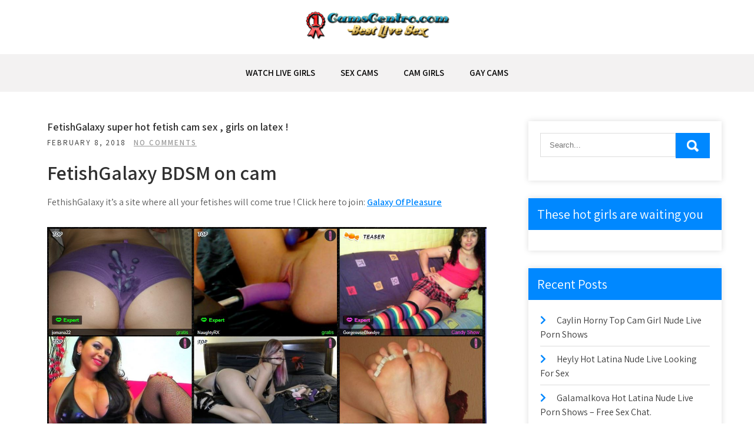

--- FILE ---
content_type: text/html; charset=UTF-8
request_url: https://camscentro.com/fetishgalaxy/
body_size: 10446
content:
<!DOCTYPE html>
<html lang="en-US">
<head>
<meta charset="UTF-8">
<meta name="viewport" content="width=device-width, initial-scale=1">
<link rel="profile" href="https://gmpg.org/xfn/11">
<meta name='robots' content='index, follow, max-image-preview:large, max-snippet:-1, max-video-preview:-1' />

	<!-- This site is optimized with the Yoast SEO plugin v26.7 - https://yoast.com/wordpress/plugins/seo/ -->
	<title>FetishGalaxy super hot fetish cam sex , girls on latex !</title>
	<meta name="description" content="Best fetish cam sex in the world , dominatrix , latex , dugeon , leather , slave , extreme anal palay, Dungeon BDSM and more other hot nasty things these girls are doing all of this!" />
	<link rel="canonical" href="https://camscentro.com/fetishgalaxy/" />
	<meta property="og:locale" content="en_US" />
	<meta property="og:type" content="article" />
	<meta property="og:title" content="FetishGalaxy super hot fetish cam sex , girls on latex !" />
	<meta property="og:description" content="Best fetish cam sex in the world , dominatrix , latex , dugeon , leather , slave , extreme anal palay, Dungeon BDSM and more other hot nasty things these girls are doing all of this!" />
	<meta property="og:url" content="https://camscentro.com/fetishgalaxy/" />
	<meta property="article:published_time" content="2018-02-08T16:08:03+00:00" />
	<meta property="og:image" content="https://camscentro.com/wp-content/uploads/2018/02/fetishgalaxy.jpg" />
	<meta property="og:image:width" content="1334" />
	<meta property="og:image:height" content="663" />
	<meta property="og:image:type" content="image/jpeg" />
	<meta name="author" content="Andrew" />
	<meta name="twitter:card" content="summary_large_image" />
	<meta name="twitter:label1" content="Written by" />
	<meta name="twitter:data1" content="Andrew" />
	<meta name="twitter:label2" content="Est. reading time" />
	<meta name="twitter:data2" content="1 minute" />
	<script type="application/ld+json" class="yoast-schema-graph">{"@context":"https://schema.org","@graph":[{"@type":"Article","@id":"https://camscentro.com/fetishgalaxy/#article","isPartOf":{"@id":"https://camscentro.com/fetishgalaxy/"},"author":{"name":"Andrew","@id":"https://camscentro.com/#/schema/person/1698ba7abfdfc80e3ab86a8a10f1f5b4"},"headline":"FetishGalaxy super hot fetish cam sex , girls on latex !","datePublished":"2018-02-08T16:08:03+00:00","mainEntityOfPage":{"@id":"https://camscentro.com/fetishgalaxy/"},"wordCount":298,"image":{"@id":"https://camscentro.com/fetishgalaxy/#primaryimage"},"thumbnailUrl":"https://camscentro.com/wp-content/uploads/2018/02/fetishgalaxy.jpg","keywords":["cam girls","fetish","sex cams"],"articleSection":["Sex Cams"],"inLanguage":"en-US"},{"@type":"WebPage","@id":"https://camscentro.com/fetishgalaxy/","url":"https://camscentro.com/fetishgalaxy/","name":"FetishGalaxy super hot fetish cam sex , girls on latex !","isPartOf":{"@id":"https://camscentro.com/#website"},"primaryImageOfPage":{"@id":"https://camscentro.com/fetishgalaxy/#primaryimage"},"image":{"@id":"https://camscentro.com/fetishgalaxy/#primaryimage"},"thumbnailUrl":"https://camscentro.com/wp-content/uploads/2018/02/fetishgalaxy.jpg","datePublished":"2018-02-08T16:08:03+00:00","author":{"@id":"https://camscentro.com/#/schema/person/1698ba7abfdfc80e3ab86a8a10f1f5b4"},"description":"Best fetish cam sex in the world , dominatrix , latex , dugeon , leather , slave , extreme anal palay, Dungeon BDSM and more other hot nasty things these girls are doing all of this!","breadcrumb":{"@id":"https://camscentro.com/fetishgalaxy/#breadcrumb"},"inLanguage":"en-US","potentialAction":[{"@type":"ReadAction","target":["https://camscentro.com/fetishgalaxy/"]}]},{"@type":"ImageObject","inLanguage":"en-US","@id":"https://camscentro.com/fetishgalaxy/#primaryimage","url":"https://camscentro.com/wp-content/uploads/2018/02/fetishgalaxy.jpg","contentUrl":"https://camscentro.com/wp-content/uploads/2018/02/fetishgalaxy.jpg","width":1334,"height":663,"caption":"FetishGalaxy adult BDSM and latex cam girls"},{"@type":"BreadcrumbList","@id":"https://camscentro.com/fetishgalaxy/#breadcrumb","itemListElement":[{"@type":"ListItem","position":1,"name":"Home","item":"https://camscentro.com/"},{"@type":"ListItem","position":2,"name":"FetishGalaxy super hot fetish cam sex , girls on latex !"}]},{"@type":"WebSite","@id":"https://camscentro.com/#website","url":"https://camscentro.com/","name":"","description":"","potentialAction":[{"@type":"SearchAction","target":{"@type":"EntryPoint","urlTemplate":"https://camscentro.com/?s={search_term_string}"},"query-input":{"@type":"PropertyValueSpecification","valueRequired":true,"valueName":"search_term_string"}}],"inLanguage":"en-US"},{"@type":"Person","@id":"https://camscentro.com/#/schema/person/1698ba7abfdfc80e3ab86a8a10f1f5b4","name":"Andrew","image":{"@type":"ImageObject","inLanguage":"en-US","@id":"https://camscentro.com/#/schema/person/image/","url":"https://secure.gravatar.com/avatar/61cb3fb51603b1dac52067023c0736e11962b8431527f38cb9c9e21b09d00244?s=96&d=mm&r=g","contentUrl":"https://secure.gravatar.com/avatar/61cb3fb51603b1dac52067023c0736e11962b8431527f38cb9c9e21b09d00244?s=96&d=mm&r=g","caption":"Andrew"},"url":"https://camscentro.com/author/andrew/"}]}</script>
	<!-- / Yoast SEO plugin. -->


<link rel='dns-prefetch' href='//fonts.googleapis.com' />
<link rel="alternate" type="application/rss+xml" title=" &raquo; Feed" href="https://camscentro.com/feed/" />
<link rel="alternate" type="application/rss+xml" title=" &raquo; Comments Feed" href="https://camscentro.com/comments/feed/" />
<link rel="alternate" title="oEmbed (JSON)" type="application/json+oembed" href="https://camscentro.com/wp-json/oembed/1.0/embed?url=https%3A%2F%2Fcamscentro.com%2Ffetishgalaxy%2F" />
<link rel="alternate" title="oEmbed (XML)" type="text/xml+oembed" href="https://camscentro.com/wp-json/oembed/1.0/embed?url=https%3A%2F%2Fcamscentro.com%2Ffetishgalaxy%2F&#038;format=xml" />
<style id='wp-img-auto-sizes-contain-inline-css' type='text/css'>
img:is([sizes=auto i],[sizes^="auto," i]){contain-intrinsic-size:3000px 1500px}
/*# sourceURL=wp-img-auto-sizes-contain-inline-css */
</style>
<style id='wp-emoji-styles-inline-css' type='text/css'>

	img.wp-smiley, img.emoji {
		display: inline !important;
		border: none !important;
		box-shadow: none !important;
		height: 1em !important;
		width: 1em !important;
		margin: 0 0.07em !important;
		vertical-align: -0.1em !important;
		background: none !important;
		padding: 0 !important;
	}
/*# sourceURL=wp-emoji-styles-inline-css */
</style>
<style id='wp-block-library-inline-css' type='text/css'>
:root{--wp-block-synced-color:#7a00df;--wp-block-synced-color--rgb:122,0,223;--wp-bound-block-color:var(--wp-block-synced-color);--wp-editor-canvas-background:#ddd;--wp-admin-theme-color:#007cba;--wp-admin-theme-color--rgb:0,124,186;--wp-admin-theme-color-darker-10:#006ba1;--wp-admin-theme-color-darker-10--rgb:0,107,160.5;--wp-admin-theme-color-darker-20:#005a87;--wp-admin-theme-color-darker-20--rgb:0,90,135;--wp-admin-border-width-focus:2px}@media (min-resolution:192dpi){:root{--wp-admin-border-width-focus:1.5px}}.wp-element-button{cursor:pointer}:root .has-very-light-gray-background-color{background-color:#eee}:root .has-very-dark-gray-background-color{background-color:#313131}:root .has-very-light-gray-color{color:#eee}:root .has-very-dark-gray-color{color:#313131}:root .has-vivid-green-cyan-to-vivid-cyan-blue-gradient-background{background:linear-gradient(135deg,#00d084,#0693e3)}:root .has-purple-crush-gradient-background{background:linear-gradient(135deg,#34e2e4,#4721fb 50%,#ab1dfe)}:root .has-hazy-dawn-gradient-background{background:linear-gradient(135deg,#faaca8,#dad0ec)}:root .has-subdued-olive-gradient-background{background:linear-gradient(135deg,#fafae1,#67a671)}:root .has-atomic-cream-gradient-background{background:linear-gradient(135deg,#fdd79a,#004a59)}:root .has-nightshade-gradient-background{background:linear-gradient(135deg,#330968,#31cdcf)}:root .has-midnight-gradient-background{background:linear-gradient(135deg,#020381,#2874fc)}:root{--wp--preset--font-size--normal:16px;--wp--preset--font-size--huge:42px}.has-regular-font-size{font-size:1em}.has-larger-font-size{font-size:2.625em}.has-normal-font-size{font-size:var(--wp--preset--font-size--normal)}.has-huge-font-size{font-size:var(--wp--preset--font-size--huge)}.has-text-align-center{text-align:center}.has-text-align-left{text-align:left}.has-text-align-right{text-align:right}.has-fit-text{white-space:nowrap!important}#end-resizable-editor-section{display:none}.aligncenter{clear:both}.items-justified-left{justify-content:flex-start}.items-justified-center{justify-content:center}.items-justified-right{justify-content:flex-end}.items-justified-space-between{justify-content:space-between}.screen-reader-text{border:0;clip-path:inset(50%);height:1px;margin:-1px;overflow:hidden;padding:0;position:absolute;width:1px;word-wrap:normal!important}.screen-reader-text:focus{background-color:#ddd;clip-path:none;color:#444;display:block;font-size:1em;height:auto;left:5px;line-height:normal;padding:15px 23px 14px;text-decoration:none;top:5px;width:auto;z-index:100000}html :where(.has-border-color){border-style:solid}html :where([style*=border-top-color]){border-top-style:solid}html :where([style*=border-right-color]){border-right-style:solid}html :where([style*=border-bottom-color]){border-bottom-style:solid}html :where([style*=border-left-color]){border-left-style:solid}html :where([style*=border-width]){border-style:solid}html :where([style*=border-top-width]){border-top-style:solid}html :where([style*=border-right-width]){border-right-style:solid}html :where([style*=border-bottom-width]){border-bottom-style:solid}html :where([style*=border-left-width]){border-left-style:solid}html :where(img[class*=wp-image-]){height:auto;max-width:100%}:where(figure){margin:0 0 1em}html :where(.is-position-sticky){--wp-admin--admin-bar--position-offset:var(--wp-admin--admin-bar--height,0px)}@media screen and (max-width:600px){html :where(.is-position-sticky){--wp-admin--admin-bar--position-offset:0px}}

/*# sourceURL=wp-block-library-inline-css */
</style><style id='global-styles-inline-css' type='text/css'>
:root{--wp--preset--aspect-ratio--square: 1;--wp--preset--aspect-ratio--4-3: 4/3;--wp--preset--aspect-ratio--3-4: 3/4;--wp--preset--aspect-ratio--3-2: 3/2;--wp--preset--aspect-ratio--2-3: 2/3;--wp--preset--aspect-ratio--16-9: 16/9;--wp--preset--aspect-ratio--9-16: 9/16;--wp--preset--color--black: #000000;--wp--preset--color--cyan-bluish-gray: #abb8c3;--wp--preset--color--white: #ffffff;--wp--preset--color--pale-pink: #f78da7;--wp--preset--color--vivid-red: #cf2e2e;--wp--preset--color--luminous-vivid-orange: #ff6900;--wp--preset--color--luminous-vivid-amber: #fcb900;--wp--preset--color--light-green-cyan: #7bdcb5;--wp--preset--color--vivid-green-cyan: #00d084;--wp--preset--color--pale-cyan-blue: #8ed1fc;--wp--preset--color--vivid-cyan-blue: #0693e3;--wp--preset--color--vivid-purple: #9b51e0;--wp--preset--gradient--vivid-cyan-blue-to-vivid-purple: linear-gradient(135deg,rgb(6,147,227) 0%,rgb(155,81,224) 100%);--wp--preset--gradient--light-green-cyan-to-vivid-green-cyan: linear-gradient(135deg,rgb(122,220,180) 0%,rgb(0,208,130) 100%);--wp--preset--gradient--luminous-vivid-amber-to-luminous-vivid-orange: linear-gradient(135deg,rgb(252,185,0) 0%,rgb(255,105,0) 100%);--wp--preset--gradient--luminous-vivid-orange-to-vivid-red: linear-gradient(135deg,rgb(255,105,0) 0%,rgb(207,46,46) 100%);--wp--preset--gradient--very-light-gray-to-cyan-bluish-gray: linear-gradient(135deg,rgb(238,238,238) 0%,rgb(169,184,195) 100%);--wp--preset--gradient--cool-to-warm-spectrum: linear-gradient(135deg,rgb(74,234,220) 0%,rgb(151,120,209) 20%,rgb(207,42,186) 40%,rgb(238,44,130) 60%,rgb(251,105,98) 80%,rgb(254,248,76) 100%);--wp--preset--gradient--blush-light-purple: linear-gradient(135deg,rgb(255,206,236) 0%,rgb(152,150,240) 100%);--wp--preset--gradient--blush-bordeaux: linear-gradient(135deg,rgb(254,205,165) 0%,rgb(254,45,45) 50%,rgb(107,0,62) 100%);--wp--preset--gradient--luminous-dusk: linear-gradient(135deg,rgb(255,203,112) 0%,rgb(199,81,192) 50%,rgb(65,88,208) 100%);--wp--preset--gradient--pale-ocean: linear-gradient(135deg,rgb(255,245,203) 0%,rgb(182,227,212) 50%,rgb(51,167,181) 100%);--wp--preset--gradient--electric-grass: linear-gradient(135deg,rgb(202,248,128) 0%,rgb(113,206,126) 100%);--wp--preset--gradient--midnight: linear-gradient(135deg,rgb(2,3,129) 0%,rgb(40,116,252) 100%);--wp--preset--font-size--small: 13px;--wp--preset--font-size--medium: 20px;--wp--preset--font-size--large: 36px;--wp--preset--font-size--x-large: 42px;--wp--preset--spacing--20: 0.44rem;--wp--preset--spacing--30: 0.67rem;--wp--preset--spacing--40: 1rem;--wp--preset--spacing--50: 1.5rem;--wp--preset--spacing--60: 2.25rem;--wp--preset--spacing--70: 3.38rem;--wp--preset--spacing--80: 5.06rem;--wp--preset--shadow--natural: 6px 6px 9px rgba(0, 0, 0, 0.2);--wp--preset--shadow--deep: 12px 12px 50px rgba(0, 0, 0, 0.4);--wp--preset--shadow--sharp: 6px 6px 0px rgba(0, 0, 0, 0.2);--wp--preset--shadow--outlined: 6px 6px 0px -3px rgb(255, 255, 255), 6px 6px rgb(0, 0, 0);--wp--preset--shadow--crisp: 6px 6px 0px rgb(0, 0, 0);}:where(.is-layout-flex){gap: 0.5em;}:where(.is-layout-grid){gap: 0.5em;}body .is-layout-flex{display: flex;}.is-layout-flex{flex-wrap: wrap;align-items: center;}.is-layout-flex > :is(*, div){margin: 0;}body .is-layout-grid{display: grid;}.is-layout-grid > :is(*, div){margin: 0;}:where(.wp-block-columns.is-layout-flex){gap: 2em;}:where(.wp-block-columns.is-layout-grid){gap: 2em;}:where(.wp-block-post-template.is-layout-flex){gap: 1.25em;}:where(.wp-block-post-template.is-layout-grid){gap: 1.25em;}.has-black-color{color: var(--wp--preset--color--black) !important;}.has-cyan-bluish-gray-color{color: var(--wp--preset--color--cyan-bluish-gray) !important;}.has-white-color{color: var(--wp--preset--color--white) !important;}.has-pale-pink-color{color: var(--wp--preset--color--pale-pink) !important;}.has-vivid-red-color{color: var(--wp--preset--color--vivid-red) !important;}.has-luminous-vivid-orange-color{color: var(--wp--preset--color--luminous-vivid-orange) !important;}.has-luminous-vivid-amber-color{color: var(--wp--preset--color--luminous-vivid-amber) !important;}.has-light-green-cyan-color{color: var(--wp--preset--color--light-green-cyan) !important;}.has-vivid-green-cyan-color{color: var(--wp--preset--color--vivid-green-cyan) !important;}.has-pale-cyan-blue-color{color: var(--wp--preset--color--pale-cyan-blue) !important;}.has-vivid-cyan-blue-color{color: var(--wp--preset--color--vivid-cyan-blue) !important;}.has-vivid-purple-color{color: var(--wp--preset--color--vivid-purple) !important;}.has-black-background-color{background-color: var(--wp--preset--color--black) !important;}.has-cyan-bluish-gray-background-color{background-color: var(--wp--preset--color--cyan-bluish-gray) !important;}.has-white-background-color{background-color: var(--wp--preset--color--white) !important;}.has-pale-pink-background-color{background-color: var(--wp--preset--color--pale-pink) !important;}.has-vivid-red-background-color{background-color: var(--wp--preset--color--vivid-red) !important;}.has-luminous-vivid-orange-background-color{background-color: var(--wp--preset--color--luminous-vivid-orange) !important;}.has-luminous-vivid-amber-background-color{background-color: var(--wp--preset--color--luminous-vivid-amber) !important;}.has-light-green-cyan-background-color{background-color: var(--wp--preset--color--light-green-cyan) !important;}.has-vivid-green-cyan-background-color{background-color: var(--wp--preset--color--vivid-green-cyan) !important;}.has-pale-cyan-blue-background-color{background-color: var(--wp--preset--color--pale-cyan-blue) !important;}.has-vivid-cyan-blue-background-color{background-color: var(--wp--preset--color--vivid-cyan-blue) !important;}.has-vivid-purple-background-color{background-color: var(--wp--preset--color--vivid-purple) !important;}.has-black-border-color{border-color: var(--wp--preset--color--black) !important;}.has-cyan-bluish-gray-border-color{border-color: var(--wp--preset--color--cyan-bluish-gray) !important;}.has-white-border-color{border-color: var(--wp--preset--color--white) !important;}.has-pale-pink-border-color{border-color: var(--wp--preset--color--pale-pink) !important;}.has-vivid-red-border-color{border-color: var(--wp--preset--color--vivid-red) !important;}.has-luminous-vivid-orange-border-color{border-color: var(--wp--preset--color--luminous-vivid-orange) !important;}.has-luminous-vivid-amber-border-color{border-color: var(--wp--preset--color--luminous-vivid-amber) !important;}.has-light-green-cyan-border-color{border-color: var(--wp--preset--color--light-green-cyan) !important;}.has-vivid-green-cyan-border-color{border-color: var(--wp--preset--color--vivid-green-cyan) !important;}.has-pale-cyan-blue-border-color{border-color: var(--wp--preset--color--pale-cyan-blue) !important;}.has-vivid-cyan-blue-border-color{border-color: var(--wp--preset--color--vivid-cyan-blue) !important;}.has-vivid-purple-border-color{border-color: var(--wp--preset--color--vivid-purple) !important;}.has-vivid-cyan-blue-to-vivid-purple-gradient-background{background: var(--wp--preset--gradient--vivid-cyan-blue-to-vivid-purple) !important;}.has-light-green-cyan-to-vivid-green-cyan-gradient-background{background: var(--wp--preset--gradient--light-green-cyan-to-vivid-green-cyan) !important;}.has-luminous-vivid-amber-to-luminous-vivid-orange-gradient-background{background: var(--wp--preset--gradient--luminous-vivid-amber-to-luminous-vivid-orange) !important;}.has-luminous-vivid-orange-to-vivid-red-gradient-background{background: var(--wp--preset--gradient--luminous-vivid-orange-to-vivid-red) !important;}.has-very-light-gray-to-cyan-bluish-gray-gradient-background{background: var(--wp--preset--gradient--very-light-gray-to-cyan-bluish-gray) !important;}.has-cool-to-warm-spectrum-gradient-background{background: var(--wp--preset--gradient--cool-to-warm-spectrum) !important;}.has-blush-light-purple-gradient-background{background: var(--wp--preset--gradient--blush-light-purple) !important;}.has-blush-bordeaux-gradient-background{background: var(--wp--preset--gradient--blush-bordeaux) !important;}.has-luminous-dusk-gradient-background{background: var(--wp--preset--gradient--luminous-dusk) !important;}.has-pale-ocean-gradient-background{background: var(--wp--preset--gradient--pale-ocean) !important;}.has-electric-grass-gradient-background{background: var(--wp--preset--gradient--electric-grass) !important;}.has-midnight-gradient-background{background: var(--wp--preset--gradient--midnight) !important;}.has-small-font-size{font-size: var(--wp--preset--font-size--small) !important;}.has-medium-font-size{font-size: var(--wp--preset--font-size--medium) !important;}.has-large-font-size{font-size: var(--wp--preset--font-size--large) !important;}.has-x-large-font-size{font-size: var(--wp--preset--font-size--x-large) !important;}
/*# sourceURL=global-styles-inline-css */
</style>

<style id='classic-theme-styles-inline-css' type='text/css'>
/*! This file is auto-generated */
.wp-block-button__link{color:#fff;background-color:#32373c;border-radius:9999px;box-shadow:none;text-decoration:none;padding:calc(.667em + 2px) calc(1.333em + 2px);font-size:1.125em}.wp-block-file__button{background:#32373c;color:#fff;text-decoration:none}
/*# sourceURL=/wp-includes/css/classic-themes.min.css */
</style>
<link rel='stylesheet' id='grace-news-font-css' href='//fonts.googleapis.com/css?family=Assistant%3A300%2C400%2C600&#038;ver=6.9' type='text/css' media='all' />
<link rel='stylesheet' id='grace-news-basic-style-css' href='https://camscentro.com/wp-content/themes/grace-news/style.css?ver=6.9' type='text/css' media='all' />
<link rel='stylesheet' id='nivo-slider-css' href='https://camscentro.com/wp-content/themes/grace-news/css/nivo-slider.css?ver=6.9' type='text/css' media='all' />
<link rel='stylesheet' id='fontawesome-all-style-css' href='https://camscentro.com/wp-content/themes/grace-news/fontsawesome/css/fontawesome-all.css?ver=6.9' type='text/css' media='all' />
<link rel='stylesheet' id='grace-news-responsive-css' href='https://camscentro.com/wp-content/themes/grace-news/css/responsive.css?ver=6.9' type='text/css' media='all' />
<link rel='stylesheet' id='hover-min-css' href='https://camscentro.com/wp-content/themes/grace-news/css/hover-min.css?ver=6.9' type='text/css' media='all' />
<link rel='stylesheet' id='meks-ads-widget-css' href='https://camscentro.com/wp-content/plugins/meks-easy-ads-widget/css/style.css?ver=2.0.9' type='text/css' media='all' />
<script type="text/javascript" src="https://camscentro.com/wp-includes/js/jquery/jquery.min.js?ver=3.7.1" id="jquery-core-js"></script>
<script type="text/javascript" src="https://camscentro.com/wp-includes/js/jquery/jquery-migrate.min.js?ver=3.4.1" id="jquery-migrate-js"></script>
<script type="text/javascript" src="https://camscentro.com/wp-content/themes/grace-news/js/jquery.nivo.slider.js?ver=6.9" id="jquery-nivo-slider-js"></script>
<script type="text/javascript" src="https://camscentro.com/wp-content/themes/grace-news/js/editable.js?ver=6.9" id="grace-news-editable-js"></script>
<link rel="https://api.w.org/" href="https://camscentro.com/wp-json/" /><link rel="alternate" title="JSON" type="application/json" href="https://camscentro.com/wp-json/wp/v2/posts/24" /><link rel="EditURI" type="application/rsd+xml" title="RSD" href="https://camscentro.com/xmlrpc.php?rsd" />
<meta name="generator" content="WordPress 6.9" />
<link rel='shortlink' href='https://camscentro.com/?p=24' />
	<style type="text/css"> 					
        a, .recentpost_listing h2 a:hover,
        #sidebar ul li a:hover,	
		.grace_navi ul li a:hover, 
	    .grace_navi ul li.current-menu-item a,
	    .grace_navi ul li.current-menu-parent a.parent,
	    .grace_navi ul li.current-menu-item ul.sub-menu li a:hover,				
        .recentpost_listing h3 a:hover,		
        .postmeta a:hover,		
        .button:hover,			
		.services_3_column:hover h3 a,
		.welcome_content_column h3 span       				
            { color:#0088ff;}					 
            
        .pagination ul li .current, .pagination ul li a:hover, 
        #commentform input#submit:hover,		
        .nivo-controlNav a.active,				
        .learnmore,
		a.blogreadmore,
		.welcome_content_column .btnstyle1,		
		.nivo-caption .slide_morebtn,													
        #sidebar .search-form input.search-submit,				
        .wpcf7 input[type='submit'],	
		nav.pagination .page-numbers:hover,			
        nav.pagination .page-numbers.current,
		.blogpost_cat a,
        .toggle a	
            { background-color:#0088ff;}
			
		.nivo-caption .slide_morebtn:hover,		
		.tagcloud a:hover,		
		.welcome_content_column p,		
		blockquote	        
            { border-color:#0088ff;}
			
		button:focus,
		input[type="button"]:focus,
		input[type="reset"]:focus,
		input[type="submit"]:focus,
		input[type="text"]:focus,
		input[type="email"]:focus,
		input[type="url"]:focus,
		input[type="password"]:focus,
		input[type="search"]:focus,
		input[type="number"]:focus,
		input[type="tel"]:focus,
		input[type="range"]:focus,
		input[type="date"]:focus,
		input[type="month"]:focus,
		input[type="week"]:focus,
		input[type="time"]:focus,
		input[type="datetime"]:focus,
		input[type="datetime-local"]:focus,
		input[type="color"]:focus,
		textarea:focus,
		a:focus	        
            { border-color:#0088ff;}			
			
         	
    </style> 
	<style type="text/css">
			.site-header{
			background: url() no-repeat;
			background-position: center top;
		}
		.logo h1 a { color:#0088ff;}
		
	</style>
    
    </head>
<body class="wp-singular post-template-default single single-post postid-24 single-format-standard wp-custom-logo wp-embed-responsive wp-theme-grace-news">
<a class="skip-link screen-reader-text" href="#contentbx_grace_news">
Skip to content</a>
<div id="site_layout" >

<div class="header-top">
<div class="container"> 
   
    
     
	<div class="clear"></div>
  </div>
</div>


<div class="site-header siteinner"> 
  <div class="container"> 
     <div class="logo">
        <a href="https://camscentro.com/" class="custom-logo-link" rel="home"><img width="250" height="55" src="https://camscentro.com/wp-content/uploads/2018/02/cropped-camscentrologo-1.png" class="custom-logo" alt="" decoding="async" /></a>           <h1><a href="https://camscentro.com/" rel="home"></a></h1>
                  </div><!-- logo -->
  </div><!-- .container --> 
  
  <div class="header_navigation">  
	<div class="container">     
        <div class="toggle">
         <a class="toggleMenu" href="#">Menu</a>
       </div><!-- toggle --> 
         <div class="grace_navi">                   
            <div class="menu-munu-container"><ul id="menu-munu" class="menu"><li id="menu-item-78" class="menu-item menu-item-type-custom menu-item-object-custom menu-item-78"><a href="/Freecamx">Watch Live Girls</a></li>
<li id="menu-item-19" class="menu-item menu-item-type-taxonomy menu-item-object-category current-post-ancestor current-menu-parent current-post-parent menu-item-19"><a href="https://camscentro.com/category/sex-cams/">Sex Cams</a></li>
<li id="menu-item-77" class="menu-item menu-item-type-taxonomy menu-item-object-category menu-item-77"><a href="https://camscentro.com/category/cam-girls/">Cam Girls</a></li>
<li id="menu-item-57" class="menu-item menu-item-type-taxonomy menu-item-object-category menu-item-57"><a href="https://camscentro.com/category/gay-cams/">Gay Cams</a></li>
</ul></div>         </div><!--.grace_navi -->    
    </div><!-- .container --> 
  </div><!--header_navigation-->
    
  </div><!--.site-header --> 
  

<div class="container">
     <div id="contentbx_grace_news">
        <section class="content_leftbx_grace_news ">            
                                    <div class="recentpost_listing">
<article id="post-24" class="single-post post-24 post type-post status-publish format-standard has-post-thumbnail hentry category-sex-cams tag-cam-girls tag-fetish tag-sex-cams">
    <header class="entry-header">
        <h3 class="single-title">FetishGalaxy super hot fetish cam sex  , girls on latex !</h3>    </header><!-- .entry-header -->    
     <div class="postmeta">
              
                  <div class="post-date">February 8, 2018</div><!-- post-date --> 
                           
                  <div class="blog-comment"> <a href="https://camscentro.com/fetishgalaxy/#respond">No Comments</a></div>  
                                            
    </div><!-- postmeta --> 
    
     

    <div class="entry-content">		
        <h2>FetishGalaxy BDSM on cam</h2>
<p><strong>FethishGalaxy it&#8217;s a site where all your fetishes will come true ! Click here to join: <a href="/Fetish" target="_blank" rel="noopener">Galaxy Of Pleasure</a></strong></p>
<p><a href="/Fetish" target="_blank" rel="noopener"><img fetchpriority="high" decoding="async" class="alignnone wp-image-26 size-full" src="https://camscentro.com/wp-content/uploads/2018/02/fetishgalaxy.jpg" alt="FetishGalaxy  adult BDSM and latex cam girls" width="1334" height="663" srcset="https://camscentro.com/wp-content/uploads/2018/02/fetishgalaxy.jpg 1334w, https://camscentro.com/wp-content/uploads/2018/02/fetishgalaxy-300x149.jpg 300w, https://camscentro.com/wp-content/uploads/2018/02/fetishgalaxy-768x382.jpg 768w, https://camscentro.com/wp-content/uploads/2018/02/fetishgalaxy-1024x509.jpg 1024w" sizes="(max-width: 1334px) 100vw, 1334px" /></a></p>
<h2 style="text-align: left;"><strong><span class="palette-color4-4" style="font-size: 24px;">Best Fetish Chat</span></strong></h2>
<p style="text-align: left;"><strong><span class="palette-color4-4" style="font-size: 16px;">FetishGalaxy is not just a simple sex cams site but is a community of people who love to do some kinky stuff . This site is very populated with cam girls who can make your dream come true also you can interact in the community side with other members and share with them your experiences with the girls in private and more other things </span></strong><strong><span class="palette-color4-4" style="font-size: 16px;">! </span></strong></p>
<p><a href="http://www.fetishgalaxy.com/services/directlinkhandler.ashx?wid=126330792165&amp;ptype=6&amp;promocode=BCODE82A785H4_camscentro"><img decoding="async" src="https://i20.imlive.com/ptools/pc/Content/Banners/fetishgalaxy/general/720x300.jpg" border="0" /></a></p>
<p style="text-align: left;"><strong><span class="palette-color4-4" style="font-size: 16px;">If you need something special you need to know that there you&#8217;ll find for sure the right girl for you no matter what is your fetish those girls are experts and they are called like that on the site : fetish experts because they really know how to handle the stuff and make the members happy !  I listed this site here because is a quality web site and even that is a complex site not only a cam site , this site offers sex cam chat and it has the most sexy and experienced dominatrix on the web , more cam sites have fetish categories but this is a dedicated fetish cam site and the models are fetish experts and they really know what they are doing :</span></strong></p>
<p style="text-align: left;"><strong><span class="palette-color4-4">Good things about Fetishgalaxy :</span></strong></p>
<p style="text-align: left;"><strong><span class="palette-color4-4" style="font-size: 16px;">-Best Dominatrix live on cam</span></strong></p>
<p style="text-align: left;"><strong><span class="palette-color4-4" style="font-size: 16px;">-Dedicated fetish models</span></strong></p>
<p style="text-align: left;"><strong><span class="palette-color4-4" style="font-size: 16px;">-No matter what is your fetish here is just a normal thing</span></strong></p>
<p style="text-align: left;"><strong><span class="palette-color4-4" style="font-size: 16px;">-Best latex and leather models</span></strong></p>
<p style="text-align: left;"><strong><span class="palette-color4-4" style="font-size: 16px;">-Good prices on privates</span></strong></p>
<p style="text-align: left;"><strong><span class="palette-color4-4" style="font-size: 16px;">-Super community , you can meet other fetish lovers </span></strong></p>
<p style="text-align: left;"><strong><span class="palette-color4-4" style="font-size: 16px;">-Safe site</span></strong></p>
<p style="text-align: left;"><strong><span class="palette-color4-4" style="font-size: 16px;">-Secure payment</span></strong></p>
<p style="text-align: left;"><strong><span class="palette-color4-4" style="font-size: 16px;">Bad things about Fetishgalaxy :</span></strong></p>
<p style="text-align: left;"><strong><span class="palette-color4-4" style="font-size: 16px;">-Only fetish models</span></strong></p>
<p style="text-align: left;"><strong><span class="palette-color4-4" style="font-size: 16px;">-It makes you spend your whole free time on the site</span></strong></p>
<p><strong> Find the nasty bitch that will do everything for you here: <a href="/Fetish">Fetish Cam Girls</a></strong></p>
                <div class="postmeta">          
            <div class="post-tags">Tags: <a href="https://camscentro.com/tag/cam-girls/" rel="tag">cam girls</a>, <a href="https://camscentro.com/tag/fetish/" rel="tag">fetish</a>, <a href="https://camscentro.com/tag/sex-cams/" rel="tag">sex cams</a> </div>
            <div class="clear"></div>
        </div><!-- postmeta -->
    </div><!-- .entry-content -->
   
    <footer class="entry-meta">
          </footer><!-- .entry-meta -->

</article>
</div><!-- .recentpost_listing-->                    
	<nav class="navigation post-navigation" aria-label="Posts">
		<h2 class="screen-reader-text">Post navigation</h2>
		<div class="nav-links"><div class="nav-previous"><a href="https://camscentro.com/xlovecam/" rel="prev">XloveCam &#8211; Naked cam girls live searching for sex !</a></div><div class="nav-next"><a href="https://camscentro.com/livejasmin/" rel="next">LiveJasmin &#8211; thousands of naked cam girls live on HD cams</a></div></div>
	</nav>                    <div class="clear"></div>
                                                      
         </section>       
         
          		<div id="sidebar">    
    <aside id="search-2" class="widget widget_search"><form role="search" method="get" class="search-form" action="https://camscentro.com/">
	<label>
		<input type="search" class="search-field" placeholder="Search..." value="" name="s">
	</label>
	<input type="submit" class="search-submit" value="Search">
</form>
</aside><aside id="mks_ads_widget-2" class="widget mks_ads_widget"><h3 class="widget-title">These hot girls are waiting you</h3>			
		
		</aside>
		<aside id="recent-posts-2" class="widget widget_recent_entries">
		<h3 class="widget-title">Recent Posts</h3>
		<ul>
											<li>
					<a href="https://camscentro.com/caylin/">Caylin Horny Top Cam Girl Nude Live Porn Shows</a>
									</li>
											<li>
					<a href="https://camscentro.com/heyly/">Heyly Hot Latina Nude Live Looking For Sex</a>
									</li>
											<li>
					<a href="https://camscentro.com/galamalkova/">Galamalkova Hot Latina Nude Live Porn Shows &#8211; Free Sex Chat.</a>
									</li>
											<li>
					<a href="https://camscentro.com/melaniefrancaise/">MelanieFrancaise Hot Busty Cam Girl Nude Live Porn Shows</a>
									</li>
											<li>
					<a href="https://camscentro.com/orianalafrancaise/">OrianaLaFrancaise Sexy Mature Cam Girl Nude Live Porn Shows</a>
									</li>
					</ul>

		</aside><aside id="categories-2" class="widget widget_categories"><h3 class="widget-title">Categories</h3>
			<ul>
					<li class="cat-item cat-item-22"><a href="https://camscentro.com/category/cam-girls/">Cam Girls</a>
</li>
	<li class="cat-item cat-item-15"><a href="https://camscentro.com/category/gay-cams/">Gay Cams</a>
</li>
	<li class="cat-item cat-item-1"><a href="https://camscentro.com/category/sex-cams/">Sex Cams</a>
</li>
			</ul>

			</aside>	
</div><!-- sidebar -->        	  
        <div class="clear"></div>
    </div><!-- contentbx_grace_news -->
</div><!-- container -->	

<div class="footer-wrapper"> 
        <div class="footer-copyright"> 
            <div class="container">
                <div class="powerby">
				<a href="/">Camscentro.com</a> - Hot girls naked live for you
					<br>
					<br>
                <div class="clear"></div>
                
                
               
                
                
             </div><!--end .container-->             
        </div><!--end .footer-copyright-->  
                     
     </div><!--end #footer-wrapper-->
</div><!--#end site_layout-->

<script type="speculationrules">
{"prefetch":[{"source":"document","where":{"and":[{"href_matches":"/*"},{"not":{"href_matches":["/wp-*.php","/wp-admin/*","/wp-content/uploads/*","/wp-content/*","/wp-content/plugins/*","/wp-content/themes/grace-news/*","/*\\?(.+)"]}},{"not":{"selector_matches":"a[rel~=\"nofollow\"]"}},{"not":{"selector_matches":".no-prefetch, .no-prefetch a"}}]},"eagerness":"conservative"}]}
</script>
	<script>
	/(trident|msie)/i.test(navigator.userAgent)&&document.getElementById&&window.addEventListener&&window.addEventListener("hashchange",function(){var t,e=location.hash.substring(1);/^[A-z0-9_-]+$/.test(e)&&(t=document.getElementById(e))&&(/^(?:a|select|input|button|textarea)$/i.test(t.tagName)||(t.tabIndex=-1),t.focus())},!1);
	</script>
	<script id="wp-emoji-settings" type="application/json">
{"baseUrl":"https://s.w.org/images/core/emoji/17.0.2/72x72/","ext":".png","svgUrl":"https://s.w.org/images/core/emoji/17.0.2/svg/","svgExt":".svg","source":{"concatemoji":"https://camscentro.com/wp-includes/js/wp-emoji-release.min.js?ver=6.9"}}
</script>
<script type="module">
/* <![CDATA[ */
/*! This file is auto-generated */
const a=JSON.parse(document.getElementById("wp-emoji-settings").textContent),o=(window._wpemojiSettings=a,"wpEmojiSettingsSupports"),s=["flag","emoji"];function i(e){try{var t={supportTests:e,timestamp:(new Date).valueOf()};sessionStorage.setItem(o,JSON.stringify(t))}catch(e){}}function c(e,t,n){e.clearRect(0,0,e.canvas.width,e.canvas.height),e.fillText(t,0,0);t=new Uint32Array(e.getImageData(0,0,e.canvas.width,e.canvas.height).data);e.clearRect(0,0,e.canvas.width,e.canvas.height),e.fillText(n,0,0);const a=new Uint32Array(e.getImageData(0,0,e.canvas.width,e.canvas.height).data);return t.every((e,t)=>e===a[t])}function p(e,t){e.clearRect(0,0,e.canvas.width,e.canvas.height),e.fillText(t,0,0);var n=e.getImageData(16,16,1,1);for(let e=0;e<n.data.length;e++)if(0!==n.data[e])return!1;return!0}function u(e,t,n,a){switch(t){case"flag":return n(e,"\ud83c\udff3\ufe0f\u200d\u26a7\ufe0f","\ud83c\udff3\ufe0f\u200b\u26a7\ufe0f")?!1:!n(e,"\ud83c\udde8\ud83c\uddf6","\ud83c\udde8\u200b\ud83c\uddf6")&&!n(e,"\ud83c\udff4\udb40\udc67\udb40\udc62\udb40\udc65\udb40\udc6e\udb40\udc67\udb40\udc7f","\ud83c\udff4\u200b\udb40\udc67\u200b\udb40\udc62\u200b\udb40\udc65\u200b\udb40\udc6e\u200b\udb40\udc67\u200b\udb40\udc7f");case"emoji":return!a(e,"\ud83e\u1fac8")}return!1}function f(e,t,n,a){let r;const o=(r="undefined"!=typeof WorkerGlobalScope&&self instanceof WorkerGlobalScope?new OffscreenCanvas(300,150):document.createElement("canvas")).getContext("2d",{willReadFrequently:!0}),s=(o.textBaseline="top",o.font="600 32px Arial",{});return e.forEach(e=>{s[e]=t(o,e,n,a)}),s}function r(e){var t=document.createElement("script");t.src=e,t.defer=!0,document.head.appendChild(t)}a.supports={everything:!0,everythingExceptFlag:!0},new Promise(t=>{let n=function(){try{var e=JSON.parse(sessionStorage.getItem(o));if("object"==typeof e&&"number"==typeof e.timestamp&&(new Date).valueOf()<e.timestamp+604800&&"object"==typeof e.supportTests)return e.supportTests}catch(e){}return null}();if(!n){if("undefined"!=typeof Worker&&"undefined"!=typeof OffscreenCanvas&&"undefined"!=typeof URL&&URL.createObjectURL&&"undefined"!=typeof Blob)try{var e="postMessage("+f.toString()+"("+[JSON.stringify(s),u.toString(),c.toString(),p.toString()].join(",")+"));",a=new Blob([e],{type:"text/javascript"});const r=new Worker(URL.createObjectURL(a),{name:"wpTestEmojiSupports"});return void(r.onmessage=e=>{i(n=e.data),r.terminate(),t(n)})}catch(e){}i(n=f(s,u,c,p))}t(n)}).then(e=>{for(const n in e)a.supports[n]=e[n],a.supports.everything=a.supports.everything&&a.supports[n],"flag"!==n&&(a.supports.everythingExceptFlag=a.supports.everythingExceptFlag&&a.supports[n]);var t;a.supports.everythingExceptFlag=a.supports.everythingExceptFlag&&!a.supports.flag,a.supports.everything||((t=a.source||{}).concatemoji?r(t.concatemoji):t.wpemoji&&t.twemoji&&(r(t.twemoji),r(t.wpemoji)))});
//# sourceURL=https://camscentro.com/wp-includes/js/wp-emoji-loader.min.js
/* ]]> */
</script>
<!-- Default Statcounter code for Camscentro.com
http://camscentro.com -->
<script type="text/javascript">
var sc_project=10715615; 
var sc_invisible=1; 
var sc_security="9e772d98"; 
</script>
<script type="text/javascript"
src="https://www.statcounter.com/counter/counter.js"
async></script>
<noscript><div class="statcounter"><a title="Web Analytics"
href="https://statcounter.com/" target="_blank"><img
class="statcounter"
src="https://c.statcounter.com/10715615/0/9e772d98/1/"
alt="Web Analytics"></a></div></noscript>
<!-- End of Statcounter Code -->
<script defer src="https://static.cloudflareinsights.com/beacon.min.js/vcd15cbe7772f49c399c6a5babf22c1241717689176015" integrity="sha512-ZpsOmlRQV6y907TI0dKBHq9Md29nnaEIPlkf84rnaERnq6zvWvPUqr2ft8M1aS28oN72PdrCzSjY4U6VaAw1EQ==" data-cf-beacon='{"version":"2024.11.0","token":"fa2daf7bb0f344c9bee9a91645302848","r":1,"server_timing":{"name":{"cfCacheStatus":true,"cfEdge":true,"cfExtPri":true,"cfL4":true,"cfOrigin":true,"cfSpeedBrain":true},"location_startswith":null}}' crossorigin="anonymous"></script>
</body>
</html>